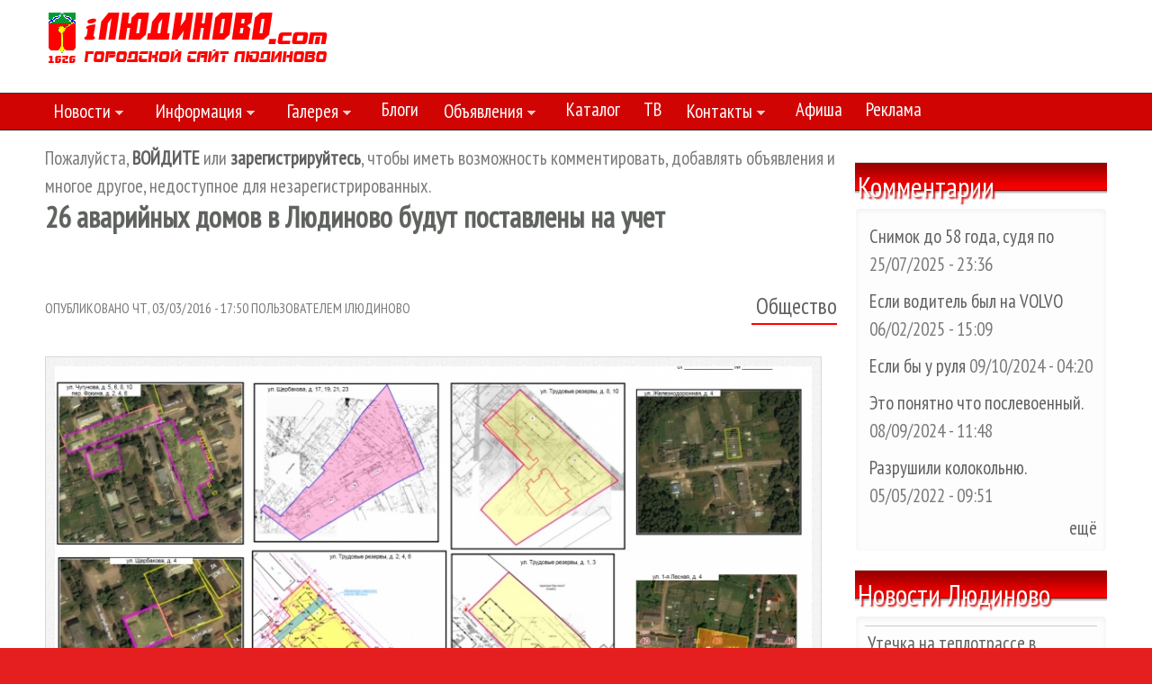

--- FILE ---
content_type: text/html; charset=utf-8
request_url: https://iludinovo.com/news/2016/26-avariynyh-domov-v-lyudinovo-budut-postavleny-na-uchet
body_size: 13833
content:
<!DOCTYPE html PUBLIC "-//W3C//DTD XHTML+RDFa 1.0//EN"
  "http://www.w3.org/MarkUp/DTD/xhtml-rdfa-1.dtd">
<html xmlns="https://www.w3.org/1999/xhtml" xml:lang="ru" version="XHTML+RDFa 1.0" dir="ltr"
  xmlns:og="https://ogp.me/ns#">

<head profile="http://www.w3.org/1999/xhtml/vocab">
  <meta http-equiv="Content-Type" content="text/html; charset=utf-8" />
<link rel="prev" href="/news/2016/v-zabolote-otkrylsya-novyy-prostornyy-magazin" />
<link rel="next" href="/news/2016/562-mln-rub-potratyat-v-etom-godu-na-rabotu-s-musorom" />
<meta name="MobileOptimized" content="width" />
<meta name="HandheldFriendly" content="true" />
<meta name="viewport" content="width=device-width, initial-scale=1" />
<link rel="shortcut icon" href="https://iludinovo.com/i/iso.ico" type="image/vnd.microsoft.icon" />
<meta name="description" content="Администрация муниципального района «Город Людиново и Людиновский район» приступила к подготовке документации по планировке территорий в объеме проект" />
<meta name="robots" content="follow, index" />
<meta name="generator" content="Drupal 7 (https://www.drupal.org)" />
<link rel="canonical" href="https://iludinovo.com/news/2016/26-avariynyh-domov-v-lyudinovo-budut-postavleny-na-uchet" />
<link rel="shortlink" href="https://iludinovo.com/node/6423" />
<meta property="og:site_name" content="Людиново Городской сайт" />
<meta property="og:type" content="article" />
<meta property="og:title" content="26 аварийных домов в Людиново будут поставлены на учет" />
<meta property="og:url" content="https://iludinovo.com/news/2016/26-avariynyh-domov-v-lyudinovo-budut-postavleny-na-uchet" />
<meta property="og:description" content="Администрация муниципального района «Город Людиново и Людиновский район» приступила к подготовке документации по планировке территорий в объеме проект" />
<meta property="og:updated_time" content="2016-03-03T17:50:38+03:00" />
<meta property="og:image" content="https://iludinovo.com/sites/default/files/news/2016/03/av4.jpg" />
<meta property="og:image" content="http://iludinovo.com/i/fon_sm.jpg" />
<meta property="og:image:width" content="340" />
<meta property="og:image:width" content="600" />
<meta property="og:image:height" content="211" />
<meta property="og:image:height" content="315" />
<meta property="og:locality" content="Людиново" />
<meta property="og:region" content="Калужская область" />
<meta property="og:country_name" content="Россия" />
<meta property="article:published_time" content="2016-03-03T17:50:38+03:00" />
<meta property="article:modified_time" content="2016-03-03T17:50:38+03:00" />
<!-- Yandex.RTB -->
<script type="11b3eaa554f3725b46cea37f-text/javascript">window.yaContextCb=window.yaContextCb||[]</script>
<script src="https://yandex.ru/ads/system/context.js" async type="11b3eaa554f3725b46cea37f-text/javascript"></script>
<!-- SAPE RTB JS -->
<script async="async" src="https://cdn-rtb.sape.ru/rtb-b/js/407/2/130407.js" type="11b3eaa554f3725b46cea37f-text/javascript">
</script>
<!-- SAPE RTB END -->
  <title>26 аварийных домов в Людиново будут поставлены на учет | Людиново Городской сайт</title>  
  <link type="text/css" rel="stylesheet" href="https://iludinovo.com/sites/default/files/css/css_xE-rWrJf-fncB6ztZfd2huxqgxu4WO-qwma6Xer30m4.css" media="all" />
<link type="text/css" rel="stylesheet" href="https://iludinovo.com/sites/default/files/css/css_gZlKxqbPcVs8xeUO3M5XgPht7DJQCLtMFfuIcGIQnQ8.css" media="all" />
<link type="text/css" rel="stylesheet" href="https://iludinovo.com/sites/default/files/css/css_b3337UoJUSYdmHym-JPp9B_fCTZNDKsFlZsMO_uyQkk.css" media="all" />
<style type="text/css" media="all">
<!--/*--><![CDATA[/*><!--*/
#back-top{right:40px;}#back-top span#button{background-color:#d10404;}#back-top span#button:hover{opacity:1;filter:alpha(opacity = 1);background-color:#990000;}

/*]]>*/-->
</style>
<link type="text/css" rel="stylesheet" href="https://iludinovo.com/sites/default/files/css/css_swbMq4QSO1f7X_8xRAbsiCbFqf6pVzt9hgy7HBg-GlM.css" media="all" />
<link type="text/css" rel="stylesheet" href="https://iludinovo.com/sites/default/files/css/css_izXmogQspOlWwhLAe3eeJ75180uePETWi3Y5cdcq8_Y.css" media="all and (min-width: 1220px)" />
<link type="text/css" rel="stylesheet" href="https://iludinovo.com/sites/default/files/css/css_TGJb4peQX-zPXkYpaPJ84mCM5BpWmXDDxHM6QS3jZis.css" media="all and (min-width: 980px) and (max-width:1220px)" />
<link type="text/css" rel="stylesheet" href="https://iludinovo.com/sites/default/files/css/css_KewDO5wEEsc7lN4pHuveACu0xsD2jrJhTUcVZmmWkVs.css" media="all and (min-width: 760px) and (max-width: 980px)" />
<link type="text/css" rel="stylesheet" href="https://iludinovo.com/sites/default/files/css/css_Ody3Rnnxl1jUn-gSkZfNONZA3PvWask0tHZzQnHYUIU.css" media="all and (max-width: 760px)" />
<link type="text/css" rel="stylesheet" href="https://iludinovo.com/sites/default/files/css/css_y7qOG1tBOiJRyf-RqQ4MVnuW5NvCWMp5T70AYQEl7xs.css" media="all" />

<!--[if (lte IE 8)&(!IEMobile)]>
<link type="text/css" rel="stylesheet" href="https://iludinovo.com/sites/all/themes/corporateclean/css/ie.css?t6prn7" media="all" />
<![endif]-->
  
    <!--[if lt IE 9]>
  <script src="https://iludinovo.com/sites/all/themes/corporateclean/js/respond.min.js"></script>
  <![endif]-->
    
  <script type="11b3eaa554f3725b46cea37f-text/javascript" src="https://iludinovo.com/misc/jquery.js?v=1.4.4"></script>
<script type="11b3eaa554f3725b46cea37f-text/javascript" src="https://iludinovo.com/misc/jquery-extend-3.4.0.js?v=1.4.4"></script>
<script type="11b3eaa554f3725b46cea37f-text/javascript" src="https://iludinovo.com/misc/jquery-html-prefilter-3.5.0-backport.js?v=1.4.4"></script>
<script type="11b3eaa554f3725b46cea37f-text/javascript" src="https://iludinovo.com/misc/jquery.once.js?v=1.2"></script>
<script type="11b3eaa554f3725b46cea37f-text/javascript" src="https://iludinovo.com/misc/drupal.js?t6prn7"></script>
<script type="11b3eaa554f3725b46cea37f-text/javascript" src="https://iludinovo.com/sites/all/modules/admin_menu/admin_devel/admin_devel.js?t6prn7"></script>
<script type="11b3eaa554f3725b46cea37f-text/javascript" src="https://iludinovo.com/sites/default/files/languages/ru_EtVl-Ev4ZrEXGuVS8igTGXVPNmOzm23b7i-H4WLAZYA.js?t6prn7"></script>
<script type="11b3eaa554f3725b46cea37f-text/javascript" src="https://iludinovo.com/sites/all/libraries/colorbox/jquery.colorbox-min.js?t6prn7"></script>
<script type="11b3eaa554f3725b46cea37f-text/javascript" src="https://iludinovo.com/sites/all/modules/colorbox/js/colorbox.js?t6prn7"></script>
<script type="11b3eaa554f3725b46cea37f-text/javascript" src="https://iludinovo.com/sites/all/modules/colorbox/js/colorbox_load.js?t6prn7"></script>
<script type="11b3eaa554f3725b46cea37f-text/javascript" src="https://iludinovo.com/sites/all/modules/scroll_to_top/scroll_to_top.js?t6prn7"></script>
<script type="11b3eaa554f3725b46cea37f-text/javascript" src="https://iludinovo.com/sites/all/libraries/superfish/jquery.hoverIntent.minified.js?t6prn7"></script>
<script type="11b3eaa554f3725b46cea37f-text/javascript" src="https://iludinovo.com/sites/all/libraries/superfish/sftouchscreen.js?t6prn7"></script>
<script type="11b3eaa554f3725b46cea37f-text/javascript" src="https://iludinovo.com/sites/all/libraries/superfish/sfsmallscreen.js?t6prn7"></script>
<script type="11b3eaa554f3725b46cea37f-text/javascript" src="https://iludinovo.com/sites/all/libraries/superfish/supposition.js?t6prn7"></script>
<script type="11b3eaa554f3725b46cea37f-text/javascript" src="https://iludinovo.com/sites/all/libraries/superfish/jquery.bgiframe.min.js?t6prn7"></script>
<script type="11b3eaa554f3725b46cea37f-text/javascript" src="https://iludinovo.com/sites/all/libraries/superfish/superfish.js?t6prn7"></script>
<script type="11b3eaa554f3725b46cea37f-text/javascript" src="https://iludinovo.com/sites/all/libraries/superfish/supersubs.js?t6prn7"></script>
<script type="11b3eaa554f3725b46cea37f-text/javascript" src="https://iludinovo.com/sites/all/modules/superfish/superfish.js?t6prn7"></script>
<script type="11b3eaa554f3725b46cea37f-text/javascript">
<!--//--><![CDATA[//><!--
jQuery.extend(Drupal.settings, {"basePath":"\/","pathPrefix":"","setHasJsCookie":0,"ajaxPageState":{"theme":"corporateclean","theme_token":"OLovo76w751IF_MuzoFiJrRZvkCcpLTBa_gLBp5mxec","js":{"misc\/jquery.js":1,"misc\/jquery-extend-3.4.0.js":1,"misc\/jquery-html-prefilter-3.5.0-backport.js":1,"misc\/jquery.once.js":1,"misc\/drupal.js":1,"sites\/all\/modules\/admin_menu\/admin_devel\/admin_devel.js":1,"public:\/\/languages\/ru_EtVl-Ev4ZrEXGuVS8igTGXVPNmOzm23b7i-H4WLAZYA.js":1,"sites\/all\/libraries\/colorbox\/jquery.colorbox-min.js":1,"sites\/all\/modules\/colorbox\/js\/colorbox.js":1,"sites\/all\/modules\/colorbox\/js\/colorbox_load.js":1,"sites\/all\/modules\/scroll_to_top\/scroll_to_top.js":1,"sites\/all\/libraries\/superfish\/jquery.hoverIntent.minified.js":1,"sites\/all\/libraries\/superfish\/sftouchscreen.js":1,"sites\/all\/libraries\/superfish\/sfsmallscreen.js":1,"sites\/all\/libraries\/superfish\/supposition.js":1,"sites\/all\/libraries\/superfish\/jquery.bgiframe.min.js":1,"sites\/all\/libraries\/superfish\/superfish.js":1,"sites\/all\/libraries\/superfish\/supersubs.js":1,"sites\/all\/modules\/superfish\/superfish.js":1},"css":{"modules\/system\/system.base.css":1,"modules\/system\/system.menus.css":1,"modules\/system\/system.messages.css":1,"modules\/system\/system.theme.css":1,"sites\/all\/modules\/scroll_to_top\/scroll_to_top.css":1,"modules\/aggregator\/aggregator.css":1,"modules\/comment\/comment.css":1,"modules\/field\/theme\/field.css":1,"modules\/node\/node.css":1,"modules\/user\/user.css":1,"sites\/all\/modules\/views\/css\/views.css":1,"sites\/all\/libraries\/colorbox\/example3\/colorbox.css":1,"sites\/all\/modules\/ctools\/css\/ctools.css":1,"0":1,"sites\/all\/modules\/flippy\/flippy.css":1,"sites\/all\/libraries\/superfish\/css\/superfish.css":1,"sites\/all\/libraries\/superfish\/style\/il.css":1,"sites\/all\/themes\/corporateclean\/css\/1200.css":1,"sites\/all\/themes\/corporateclean\/css\/960.css":1,"sites\/all\/themes\/corporateclean\/css\/720.css":1,"sites\/all\/themes\/corporateclean\/css\/mobile.css":1,"sites\/all\/themes\/corporateclean\/style.css":1,"sites\/all\/themes\/corporateclean\/color\/colors.css":1,"sites\/all\/themes\/corporateclean\/css\/ie.css":1}},"colorbox":{"transition":"elastic","speed":"350","opacity":"0.85","slideshow":true,"slideshowAuto":true,"slideshowSpeed":"2500","slideshowStart":"\u0421\u0442\u0430\u0440\u0442","slideshowStop":"\u0421\u0442\u043e\u043f","current":"{current} \u0438\u0437 {total}","previous":"\u00ab \u041d\u0430\u0437\u0430\u0434","next":"\u0412\u043f\u0435\u0440\u0435\u0434 \u00bb","close":"\u0417\u0430\u043a\u0440\u044b\u0442\u044c","overlayClose":true,"returnFocus":true,"maxWidth":"98%","maxHeight":"98%","initialWidth":"300","initialHeight":"250","fixed":true,"scrolling":true,"mobiledetect":true,"mobiledevicewidth":"480px","file_public_path":"\/sites\/default\/files","specificPagesDefaultValue":"admin*\nimagebrowser*\nimg_assist*\nimce*\nnode\/add\/*\nnode\/*\/edit\nprint\/*\nprintpdf\/*\nsystem\/ajax\nsystem\/ajax\/*"},"scroll_to_top":{"label":"\u0412\u0432\u0435\u0440\u0445"},"superfish":{"1":{"id":"1","sf":{"delay":"600","animation":{"opacity":"show","height":"show"},"speed":"\u0027slow\u0027","autoArrows":true,"dropShadows":true,"disableHI":false},"plugins":{"touchscreen":{"mode":"useragent_predefined"},"smallscreen":{"mode":"window_width","addSelected":false,"menuClasses":false,"hyperlinkClasses":false,"title":"\u041c\u0435\u043d\u044e"},"supposition":true,"bgiframe":true,"supersubs":{"minWidth":"12","maxWidth":"27","extraWidth":1}}}}});
//--><!]]>
</script>

</head>
<body class="html not-front not-logged-in one-sidebar sidebar-second page-node page-node- page-node-6423 node-type-news" >
  <div id="skip-link">
    <a href="#main-content" class="element-invisible element-focusable">Перейти к основному содержанию</a>
  </div>
    <!-- #header -->
<div id="header">
	<!-- #header-inside -->
    <div id="header-inside" class="container_12 clearfix">
    	<!-- #header-inside-left -->
        <div id="header-inside-left" class="grid_4">
            
                        <a href="/" title="Главная"><img src="https://iludinovo.com/i/logo.gif" alt="Главная" /></a>
                 
                        
        </div><!-- EOF: #header-inside-left -->
        
        <!-- #header-inside-right -->    
        <div id="header-inside-right" class="grid_8">

			  <div class="region region-search-area">
    <div id="block-block-8" class="block block-block">


<div class="content">
<noindex><div id="6353a7953f4c9340e06ce2abed4dc0fb" class="ww-informers-box-854753" style="-webkit-transform:rotateY(90deg);transform:rotateY(90deg);"><p><a rel="nofollow" href="https://world-weather.ru/pogoda/russia/lyudinovo/">world-weather.ru/pogoda/russia/lyudinovo/</a><br><a rel="nofollow" href="https://world-weather.ru/pogoda/russia/vladivostok/">https://world-weather.ru/pogoda/russia/vladivostok/</a></p></div><script type="11b3eaa554f3725b46cea37f-text/javascript" charset="utf-8" src="https://world-weather.ru/wwinformer.php?userid=6353a7953f4c9340e06ce2abed4dc0fb"></script></noindex></div>
</div>  </div>

        </div><!-- EOF: #header-inside-right -->
    
    </div><!-- EOF: #header-inside -->

</div><!-- EOF: #header -->

<!-- #header-menu -->
<div id="header-menu">
	<!-- #header-menu-inside -->
    <div id="header-menu-inside" class="container_12 clearfix">
    
    	<div class="grid_12">
            <div id="navigation" class="clearfix">
                          <div class="region region-navigation">
    <div id="block-superfish-1" class="block block-superfish">


<div class="content">
<ul id="superfish-1" class="menu sf-menu sf-main-menu sf-horizontal sf-style-il sf-total-items-10 sf-parent-items-5 sf-single-items-5"><li id="menu-458-1" class="first odd sf-item-1 sf-depth-1 sf-total-children-9 sf-parent-children-0 sf-single-children-9 menuparent"><a href="/news" title="Новости Людиново" class="sf-depth-1 menuparent">Новости</a><ul><li id="menu-544-1" class="first odd sf-item-1 sf-depth-2 sf-no-children"><a href="/politic" title="Новости политики Людиново Калужской области" class="sf-depth-2">Политика</a></li><li id="menu-545-1" class="middle even sf-item-2 sf-depth-2 sf-no-children"><a href="/Ekonomika" title="Новости экономики Людиново Калужская область" class="sf-depth-2">Экономика</a></li><li id="menu-547-1" class="middle odd sf-item-3 sf-depth-2 sf-no-children"><a href="/Obschestvo" title="Общественные новости Людиново Калужской области" class="sf-depth-2">Общество</a></li><li id="menu-546-1" class="middle even sf-item-4 sf-depth-2 sf-no-children"><a href="/incident" title="Происшествия в Людиново" class="sf-depth-2">Происшествия</a></li><li id="menu-548-1" class="middle odd sf-item-5 sf-depth-2 sf-no-children"><a href="/Obrazovanie" title="Образование в Людиново Калужская область" class="sf-depth-2">Образование</a></li><li id="menu-549-1" class="middle even sf-item-6 sf-depth-2 sf-no-children"><a href="/sport" title="Спорт в Людиново Калужская область" class="sf-depth-2">Спорт</a></li><li id="menu-550-1" class="middle odd sf-item-7 sf-depth-2 sf-no-children"><a href="/cultura" title="Культура в Людиново Калужская область" class="sf-depth-2">Культура</a></li><li id="menu-613-1" class="middle even sf-item-8 sf-depth-2 sf-no-children"><a href="/news/tag" title="Новости Людиново по темам, организациям, персонам" class="sf-depth-2">По темам, организациям, персонам</a></li><li id="menu-9958-1" class="last odd sf-item-9 sf-depth-2 sf-no-children"><a href="/m" title="" class="sf-depth-2">Мировые новости</a></li></ul></li><li id="menu-551-1" class="middle even sf-item-2 sf-depth-1 sf-total-children-16 sf-parent-children-0 sf-single-children-16 menuparent"><a href="/info" title="Информация о Людиново Калужской области" class="sf-depth-1 menuparent">Информация</a><ul><li id="menu-608-1" class="first odd sf-item-1 sf-depth-2 sf-no-children"><a href="/info/sos" title="В случае ЧП" class="sf-depth-2">В случае ЧП</a></li><li id="menu-557-1" class="middle even sf-item-2 sf-depth-2 sf-no-children"><a href="/info/ludinovo" title="Людиново и Людиновский район. Краткий обзор" class="sf-depth-2">Людиново и Людиновский район</a></li><li id="menu-2585-1" class="middle odd sf-item-3 sf-depth-2 sf-no-children"><a href="/info/virtual-ludinovo" title="Виртуальная экскурсия по Людиново" class="sf-depth-2">Виртуальная экскурсия по Людиново</a></li><li id="menu-611-1" class="middle even sf-item-4 sf-depth-2 sf-no-children"><a href="/info/map" title="Карта Людиново и Людиновского района" class="sf-depth-2">Карта Людиново и Людиновского района</a></li><li id="menu-558-1" class="middle odd sf-item-5 sf-depth-2 sf-no-children"><a href="/info/history" title="История поселения Людиново" class="sf-depth-2">История Людиново</a></li><li id="menu-559-1" class="middle even sf-item-6 sf-depth-2 sf-no-children"><a href="/info/priroda" title="Памятники природы в Людиновском районе" class="sf-depth-2">Памятники природы</a></li><li id="menu-606-1" class="middle odd sf-item-7 sf-depth-2 sf-no-children"><a href="/info/raspisanie-ludinovo" title="Расписание автобусов Людиново - Москва, Калуга, Брянск" class="sf-depth-2">Расписание автобусов Людиново</a></li><li id="menu-604-1" class="middle even sf-item-8 sf-depth-2 sf-no-children"><a href="/info/gerb-i-flag-ludinovo" title="Герб и флаг Людиново" class="sf-depth-2">Герб и флаг Людиново</a></li><li id="menu-605-1" class="middle odd sf-item-9 sf-depth-2 sf-no-children"><a href="/info/dostoprimechatelnosti" title="Достопримечательности Людиново" class="sf-depth-2">Достопримечательности Людиново</a></li><li id="menu-607-1" class="middle even sf-item-10 sf-depth-2 sf-no-children"><a href="/info/administration" title="Администрация Людиновского района" class="sf-depth-2">Администрация Людиновского района</a></li><li id="menu-610-1" class="middle odd sf-item-11 sf-depth-2 sf-no-children"><a href="/info/adming_ludinovo" title="Администрация города Людиново" class="sf-depth-2">Администрация города Людиново</a></li><li id="menu-609-1" class="middle even sf-item-12 sf-depth-2 sf-no-children"><a href="/info/structure" title="Структура Людиновского района" class="sf-depth-2">Структура Людиновского района</a></li><li id="menu-1064-1" class="middle odd sf-item-13 sf-depth-2 sf-no-children"><a href="/info/interesnye-fakty-o-ludinovo" title="Интересные факты о Людиново" class="sf-depth-2">Интересные факты о Людиново</a></li><li id="menu-712-1" class="middle even sf-item-14 sf-depth-2 sf-no-children"><a href="/info/poezd-moskva-ludinovo" title="Поезд Москва - Людиново" class="sf-depth-2">Поезд Москва - Людиново</a></li><li id="menu-715-1" class="middle odd sf-item-15 sf-depth-2 sf-no-children"><a href="/info/autobus" class="sf-depth-2">Расписание городских автобусов Людиново</a></li><li id="menu-4670-1" class="last even sf-item-16 sf-depth-2 sf-no-children"><a href="/info/book" class="sf-depth-2">Книги о Людиново</a></li></ul></li><li id="menu-627-1" class="middle odd sf-item-3 sf-depth-1 sf-total-children-3 sf-parent-children-0 sf-single-children-3 menuparent"><a href="/gallery" title="Фото Людиново разных лет" class="sf-depth-1 menuparent">Галерея</a><ul><li id="menu-1244-1" class="first odd sf-item-1 sf-depth-2 sf-no-children"><a href="/gallery/ludinovo" title="Виды Людиново" class="sf-depth-2">Виды Людиново</a></li><li id="menu-1246-1" class="middle even sf-item-2 sf-depth-2 sf-no-children"><a href="/gallery/prazdniki-ludinovo" title="Праздники Людиново" class="sf-depth-2">Праздники Людиново</a></li><li id="menu-1245-1" class="last odd sf-item-3 sf-depth-2 sf-no-children"><a href="/gallery/old-ludinovo" title="Старые фото Людиново (до 1990 года)" class="sf-depth-2">Старые фото Людиново (до 1990 года)</a></li></ul></li><li id="menu-552-1" class="middle even sf-item-4 sf-depth-1 sf-no-children"><a href="/blog" title="Блоги Людиново Калужская область" class="sf-depth-1">Блоги</a></li><li id="menu-616-1" class="middle odd sf-item-5 sf-depth-1 sf-total-children-1 sf-parent-children-0 sf-single-children-1 menuparent"><a href="/do" title="Объявления Людиново" class="sf-depth-1 menuparent">Объявления</a><ul><li id="menu-617-1" class="firstandlast odd sf-item-1 sf-depth-2 sf-no-children"><a href="/node/add/do" title="Добавить бесплатное объявление Людиново" class="sf-depth-2">Добавить объявление</a></li></ul></li><li id="menu-716-1" class="middle even sf-item-6 sf-depth-1 sf-no-children"><a href="/catalog" title="Каталог всех организаций Людиново" class="sf-depth-1">Каталог</a></li><li id="menu-553-1" class="middle odd sf-item-7 sf-depth-1 sf-no-children"><a href="/info/teleprogramma" title="Полная телепрограмма Людиново" class="sf-depth-1">ТВ</a></li><li id="menu-555-1" class="middle even sf-item-8 sf-depth-1 sf-total-children-2 sf-parent-children-0 sf-single-children-2 menuparent"><a href="/contacts" title="Контакты городского портала Людиново" class="sf-depth-1 menuparent">Контакты</a><ul><li id="menu-975-1" class="first odd sf-item-1 sf-depth-2 sf-no-children"><a href="/sotrudnichestvo" class="sf-depth-2">Сотрудничество с сайтом</a></li><li id="menu-974-1" class="last even sf-item-2 sf-depth-2 sf-no-children"><a href="/info/site" class="sf-depth-2">О Городском сайте Людиново</a></li></ul></li><li id="menu-622-1" class="middle odd sf-item-9 sf-depth-1 sf-no-children"><a href="/info/afisha" title="Афиша Людиново" class="sf-depth-1">Афиша</a></li><li id="menu-556-1" class="last even sf-item-10 sf-depth-1 sf-no-children"><a href="/reklama" title="Реклама на Городском сайте Людиново" class="sf-depth-1">Реклама</a></li></ul></div>
</div><div id="block-block-36" class="block block-block">


<div class="content">
<!-- Yandex.RTB R-A-281980-5 -->
<div id="yandex_rtb_R-A-281980-5"></div>
<script type="11b3eaa554f3725b46cea37f-text/javascript">
window.yaContextCb.push(() => {
    Ya.Context.AdvManager.render({
        "blockId": "R-A-281980-5",
        "renderTo": "yandex_rtb_R-A-281980-5"
    })
})
</script></div>
</div>  </div>
                        </div>
        </div>
        
    </div><!-- EOF: #header-menu-inside -->

</div><!-- EOF: #header-menu -->

<!-- #content -->
<div id="content">
	<!-- #content-inside -->
    <div id="content-inside" class="container_12 clearfix">
    
                
                <div id="main" class="grid_9">
		            
                        
                   
                 
                        <div id="help">
              <div class="region region-help">
    <div id="block-block-35" class="block block-block">


<div class="content">
Пожалуйста, <a href="/user"><b>ВОЙДИТЕ</b></a> или <a href="/user/register"><b>зарегистрируйтесь</b></a>, чтобы иметь возможность комментировать, добавлять объявления и многое другое, недоступное для незарегистрированных.</div>
</div>  </div>
            </div>
                        
                        
			                        <h1>26 аварийных домов в Людиново будут поставлены на учет</h1>
                                    
                        
              <div class="region region-content">
    <div id="block-block-23" class="block block-block">


<div class="content">
<noindex><center><!-- Yandex.RTB R-A-281980-1 -->
<div id="yandex_rtb_R-A-281980-1"></div>
<script type="11b3eaa554f3725b46cea37f-text/javascript">window.yaContextCb.push(()=>{
  Ya.Context.AdvManager.render({
    renderTo: 'yandex_rtb_R-A-281980-1',
    blockId: 'R-A-281980-1'
  })
})</script></center></noindex><br><br clear="all"></div>
</div><div id="block-system-main" class="block block-system">


<div class="content">
<div id="node-6423" class="node node-news">

  
      
      <div class="submitted">Опубликовано чт, 03/03/2016 - 17:50 пользователем <span class="username">iЛюдиново</span></div>
  
  <div class="content clearfix">
    <div class="field field-name-field-newscat field-type-taxonomy-term-reference field-label-hidden"><div class="field-items"><div class="field-item even"><a href="/Obschestvo">Общество</a></div></div></div><div class="field field-name-field-imagenews field-type-image field-label-hidden"><div class="field-items"><div class="field-item even"><a href="https://iludinovo.com/sites/default/files/news/2016/03/av4.jpg" title="26 аварийных домов в Людиново будут поставлены на учет" class="colorbox" data-colorbox-gallery="gallery-node-6423-9P8PyJUIm_s" data-cbox-img-attrs="{&quot;title&quot;: &quot;&quot;, &quot;alt&quot;: &quot;&quot;}"><img src="https://iludinovo.com/sites/default/files/styles/flexslider_full/public/news/2016/03/av4.jpg?itok=6cTBIZG-" width="880" height="495" alt="" title="" /></a></div></div></div><div class="field field-name-body field-type-text-with-summary field-label-hidden"><div class="field-items"><div class="field-item even"><p>Администрация муниципального района «Город Людиново и Людиновский район» приступила к подготовке документации по планировке территорий в объеме проектов планировки и проектов межевания территорий, на которых расположены многоквартирные жилые дома, признанные аварийными и подлежащими сносу:</p>
<p>- ул. Чугунова, д. 5, 6, 8, 10;<br />
- пер. Фокина, д. 2, 4, 6;<br />
- ул. Урицкого, д. 18, 20;<br />
- ул. Щербакова, д. 4, 17, 19, 21, 23;<br />
- ул. Трудовые резервы, д. 1, 2, 3, 4, 5, 6, 7, 8, 9, 10;<br />
- ул. 1-я Лесная, д. 4;<br />
- ул. Железнодорожная, д. 4.</p>
<p>Проекты межевания, планировки территорий и постановка земельных участков на кадастровый учет должны быть завершены до конца года.</p>
</div></div></div><div class="field field-name-field-tags field-type-taxonomy-term-reference field-label-hidden"><div class="field-items"><div class="field-item even"><a href="/news/tag/zhile">Жилье</a></div><div class="field-item odd"><a href="/news/tag/administraciya-municipalnogo-rayona-gorod-lyudinovo-i">Администрация муниципального района «Город Людиново и Людиновский район»</a></div></div></div><ul class="flippy">
          
    <li class="prev">
              <a href="/news/2016/v-zabolote-otkrylsya-novyy-prostornyy-magazin" title="Назад">Назад</a>          </li>
          
    <li class="next">
              <a href="/news/2016/562-mln-rub-potratyat-v-etom-godu-na-rabotu-s-musorom" title="Далее">Далее</a>          </li>
  </ul>

  </div>

  <div class="clearfix">
          <div class="links"><ul class="links inline"><li class="comment_forbidden first last"><span><a href="/user/login?destination=node/6423%23comment-form">Войдите</a> или <a href="/user/register?destination=node/6423%23comment-form">зарегистрируйтесь</a>, чтобы отправлять комментарии</span></li>
</ul></div>
    
    <div id="comments" class="comment-wrapper">
  
    <div id="comments-title">
    
        <div id="comments-title-left">
                <h2 class="title">Комментарии</h2>
                </div>
        
        <div id="comments-title-right">
        <span class="counter">2</span>
        </div>

    </div>
    
  
  <a id="comment-1439"></a>
  <div class="user-picture">
    <img src="https://iludinovo.com/sites/default/files/styles/thumbnail/public/pictures/picture-2397-1393101087.jpg?itok=BhczxbQl" alt="Аватар пользователя дождь" title="Аватар пользователя дождь" />  </div>

<div class="comment odd">

  <div class="clearfix">

    
	<span class="submitted">Опубликовано чт, 03/03/2016 - 23:29 пользователем <span class="username">дождь</span></span>
        <h3><a href="/comment/1439#comment-1439" class="permalink" rel="bookmark">Ну и слава богу. Если с кап</a></h3>
    
    <div class="content">
      <div class="field field-name-comment-body field-type-text-long field-label-hidden"><div class="field-items"><div class="field-item even"><p>Ну и слава богу. Если с кап.ремонтом в этом году сроки подачи предложений профукали и его ожидать не приходиться, то хотя бы землю под не снесенными домами поделят. Потом все равно переделывать придется.. Зато не скучно, все при деле..</p>
</div></div></div>          </div>
  </div>

  <ul class="links inline"><li class="comment_forbidden first last"><span><a href="/user/login?destination=node/6423%23comment-form">Войдите</a> или <a href="/user/register?destination=node/6423%23comment-form">зарегистрируйтесь</a>, чтобы отправлять комментарии</span></li>
</ul></div><a id="comment-1441"></a>
  <div class="user-picture">
    <img src="https://iludinovo.com/sites/default/files/styles/thumbnail/public/pictures/picture-4181-1457076050.jpg?itok=l-Us46o9" alt="Аватар пользователя kit" title="Аватар пользователя kit" />  </div>

<div class="comment even">

  <div class="clearfix">

    
	<span class="submitted">Опубликовано пт, 04/03/2016 - 11:08 пользователем <span class="username">kit</span></span>
        <h3><a href="/comment/1441#comment-1441" class="permalink" rel="bookmark">А что ж, вы уже решили за</a></h3>
    
    <div class="content">
      <div class="field field-name-comment-body field-type-text-long field-label-hidden"><div class="field-items"><div class="field-item even"><p>А что ж, вы уже решили за сколько будете продавать эти лакомые кусочки в центре по ул. Чугуновой и Фокина? Скорее уже выдворяйте людей на окраину Пионерская-Энгельса, в болото, там им самое место с лягушками!</p>
</div></div></div>          </div>
  </div>

  <ul class="links inline"><li class="comment_forbidden first last"><span><a href="/user/login?destination=node/6423%23comment-form">Войдите</a> или <a href="/user/register?destination=node/6423%23comment-form">зарегистрируйтесь</a>, чтобы отправлять комментарии</span></li>
</ul></div>
  </div>  </div>

</div></div>
</div><div id="block-block-32" class="block block-block">


<div class="content">
<center><!-- SAPE RTB DIV 600x340 -->
<div id="SRTB_732331"></div>
<!-- SAPE RTB END -->
</center></div>
</div><div id="block-views-similarterms-block" class="block block-views">

<div class="table-shapka"><h2>Похожие новости Людиново</h2></div>

<div class="content">
<div class="view view-similarterms view-id-similarterms view-display-id-block view-dom-id-a7137f974cdaaa486025d8f5d5a9dc14">
        
  
  
      <div class="view-content">
        <div class="views-row views-row-1 views-row-odd views-row-first">
      
  <div class="views-field views-field-title">        <span class="field-content"><a href="/news/2015/chinovniki-umudrilis-otdat-v-arendu-zhiloy-dom">Чиновники умудрились отдать в аренду жилой дом</a></span>  </div>  </div>
  <div class="views-row views-row-2 views-row-even">
      
  <div class="views-field views-field-title">        <span class="field-content"><a href="/news/2017/lyudinovskie-chinovniki-sovrali-o-pereselenii-lyudey-iz">Людиновские чиновники соврали о «переселении» людей из аварийного жилья</a></span>  </div>  </div>
  <div class="views-row views-row-3 views-row-odd">
      
  <div class="views-field views-field-title">        <span class="field-content"><a href="/news/2017/pereselency-iz-vethogo-zhilya-poprosili-gubernatora-proverit">Переселенцы из ветхого жилья попросили губернатора проверить людиновских чиновников</a></span>  </div>  </div>
  <div class="views-row views-row-4 views-row-even">
      
  <div class="views-field views-field-title">        <span class="field-content"><a href="/news/2018/sk-prostil-poka-olega-arshevskogo">СК «простил» пока Олега Аршевского</a></span>  </div>  </div>
  <div class="views-row views-row-5 views-row-odd">
      
  <div class="views-field views-field-title">        <span class="field-content"><a href="/news/2018/lyudinovskie-chinovniki-provalili-programmu-rasseleniya-i">Людиновские чиновники провалили программу расселения и завалили мусором город</a></span>  </div>  </div>
  <div class="views-row views-row-6 views-row-even">
      
  <div class="views-field views-field-title">        <span class="field-content"><a href="/news/2018/podryadchik-obvinil-lyudinovskih-chinovnikov-v">Подрядчик обвинил людиновских чиновников в разворовывании средств</a></span>  </div>  </div>
  <div class="views-row views-row-7 views-row-odd">
      
  <div class="views-field views-field-title">        <span class="field-content"><a href="/news/2019/administraciya-suditsya-s-podryadchikom-stroitelstva-domov">Администрация судится с подрядчиком строительства домов на Пионерской</a></span>  </div>  </div>
  <div class="views-row views-row-8 views-row-even">
      
  <div class="views-field views-field-title">        <span class="field-content"><a href="/news/2018/oleg-arshevskiy-vse-taki-sovral-vyyasnila-prokuratura">Олег Аршевский все-таки соврал, выяснила прокуратура</a></span>  </div>  </div>
  <div class="views-row views-row-9 views-row-odd">
      
  <div class="views-field views-field-title">        <span class="field-content"><a href="/news/2019/dvum-vynuzhdennym-pereselencam-vydali-sertifikaty-na-zhile">Двум вынужденным переселенцам выдали сертификаты на жилье</a></span>  </div>  </div>
  <div class="views-row views-row-10 views-row-even">
      
  <div class="views-field views-field-title">        <span class="field-content"><a href="/news/2019/onf-potreboval-drenazh-dlya-zlopoluchnyh-domov-na-pionerskoy">ОНФ потребовал дренаж для злополучных домов на Пионерской</a></span>  </div>  </div>
  <div class="views-row views-row-11 views-row-odd">
      
  <div class="views-field views-field-title">        <span class="field-content"><a href="/news/2013/v-lyudinovo-postroen-dom-dlya-fsin">В Людиново построен дом для ФСИН</a></span>  </div>  </div>
  <div class="views-row views-row-12 views-row-even">
      
  <div class="views-field views-field-title">        <span class="field-content"><a href="/news/2023/stefan-perevalov-poshel-po-domam-sukremlya-slushat-zhiteley">Стефан Перевалов пошел по домам Сукремля слушать жителей</a></span>  </div>  </div>
  <div class="views-row views-row-13 views-row-odd">
      
  <div class="views-field views-field-title">        <span class="field-content"><a href="/news/2018/16-poluchivshih-materinskiy-kapital-tak-i-ne-vydelili-zhile">16 получивших материнский капитал так и не выделили жилье своим детям</a></span>  </div>  </div>
  <div class="views-row views-row-14 views-row-even">
      
  <div class="views-field views-field-title">        <span class="field-content"><a href="/news/2025/zamglavy-administracii-oshtrafovan-za-nepredostavlenie">Замглавы администрации оштрафован за непредоставление информации СМИ</a></span>  </div>  </div>
  <div class="views-row views-row-15 views-row-odd views-row-last">
      
  <div class="views-field views-field-title">        <span class="field-content"><a href="/news/2015/v-iv-kvartale-budet-vveden-v-stroy-zhiloy-dom-po-ul-fokina">В IV квартале будет введен в строй жилой дом по ул. Фокина</a></span>  </div>  </div>
    </div>
  
  
  
  
  
  
</div></div>
</div><div id="block-aggregator-feed-2" class="block block-aggregator">

<div class="table-shapka"><h2>Новости Кирова</h2></div>

<div class="content">
<div class="item-list"><ul><li class="first"><a href="https://pesochnya40.com/news/2026/podvedeny-itogi-regionalnogo-etapa-psihologo-pedagogicheskoy-olimpiady">Подведены итоги регионального этапа психолого-педагогической олимпиады</a>
</li>
<li><a href="https://pesochnya40.com/news/2026/na-planerke-obsudili-raschistku-snega">На планерке обсудили расчистку снега</a>
</li>
<li><a href="https://pesochnya40.com/news/2026/proshel-pamyatnyy-miting-v-chest-84-godovshchiny-osvobozhdeniya-kirova">Прошел памятный митинг в честь 84 годовщины освобождения Кирова</a>
</li>
<li><a href="https://pesochnya40.com/news/2026/v-skvere-samusenko-proshli-koncerty-kolokolchika-i-zabavushki">В сквере Самусенко прошли концерты «Колокольчика» и «Забавушки»</a>
</li>
<li class="last"><a href="https://pesochnya40.com/news/2026/prodolzhaetsya-uborka-snega">Продолжается уборка снега</a>
</li>
</ul></div><div class="more-link"><a href="/aggregator/sources/2" title="Просмотреть последние новости этой RSS-ленты.">Ещё</a></div></div>
</div>  </div>
            
                        
        </div><!-- EOF: #main -->
        
                <!-- #sidebar-second -->
        <div id="sidebar-second" class="grid_3">
        	  <div class="region region-sidebar-second">
    <div id="block-block-2" class="block block-block">


<div class="content">
<center><noindex><!-- Yandex.RTB R-A-281980-3 -->
<div id="yandex_rtb_R-A-281980-3"></div>
<script type="11b3eaa554f3725b46cea37f-text/javascript">window.yaContextCb.push(()=>{
  Ya.Context.AdvManager.render({
    renderTo: 'yandex_rtb_R-A-281980-3',
    blockId: 'R-A-281980-3'
  })
})</script></noindex></center></div>
</div><div id="block-views-comments-recent-block" class="block block-views">

<div class="table-shapka"><h2>Комментарии</h2></div>

<div class="content">
<div class="view view-comments-recent view-id-comments_recent view-display-id-block view-dom-id-2610fe825218f73e1c38efd3db45bc14">
        
  
  
      <div class="view-content">
      <table class="views-view-grid cols-1">
  
  <tbody>
          <tr  class="row-1 row-first">
                  <td  class="col-1 col-first">
              
          <a href="/comment/1813#comment-1813">Снимок до 58 года, судя по</a>    
          25/07/2025 - 23:36            </td>
              </tr>
          <tr  class="row-2">
                  <td  class="col-1 col-first">
              
          <a href="/comment/1812#comment-1812">Если водитель был на VOLVO</a>    
          06/02/2025 - 15:09            </td>
              </tr>
          <tr  class="row-3">
                  <td  class="col-1 col-first">
              
          <a href="/comment/1811#comment-1811">Если бы у руля </a>    
          09/10/2024 - 04:20            </td>
              </tr>
          <tr  class="row-4">
                  <td  class="col-1 col-first">
              
          <a href="/comment/1810#comment-1810">Это понятно что послевоенный.</a>    
          08/09/2024 - 11:48            </td>
              </tr>
          <tr  class="row-5 row-last">
                  <td  class="col-1 col-first">
              
          <a href="/comment/1809#comment-1809">Разрушили колокольню.</a>    
          05/05/2022 - 09:51            </td>
              </tr>
      </tbody>
</table>
    </div>
  
  
  
      
<div class="more-link">
  <a href="/comments/recent">
    ещё  </a>
</div>
  
  
  
</div></div>
</div><div id="block-views-news-block-2" class="block block-views">

<div class="table-shapka"><h2>Новости Людиново</h2></div>

<div class="content">
<div class="view view-news view-id-news view-display-id-block_2 view-dom-id-b50ecc69d06d6c68f833b8d71d936358">
        
  
  
      <div class="view-content">
      <table  class="views-table cols-0">
       <tbody>
          <tr  class="odd views-row-first">
                  <td  class="views-field views-field-title">
            <a href="/news/2026/utechka-na-teplotrasse-v-sukremle">Утечка на теплотрассе в Сукремле</a>          </td>
              </tr>
          <tr  class="even">
                  <td  class="views-field views-field-title">
            <a href="/news/2026/v-lyudinove-proshli-lyzhnye-gonki-pamyati-vg-dudkina">В Людинове прошли лыжные гонки памяти В.Г. Дудкина</a>          </td>
              </tr>
          <tr  class="odd">
                  <td  class="views-field views-field-title">
            <a href="/news/2026/kommunalshchiki-rabotayut-kruglosutochno-po-uborke-snega">Коммунальщики работают круглосуточно по уборке снега</a>          </td>
              </tr>
          <tr  class="even">
                  <td  class="views-field views-field-title">
            <a href="/news/2026/zavershilsya-turnir-po-futzalu-na-kubok-lyumara">Завершился турнир по футзалу на Кубок Люмара</a>          </td>
              </tr>
          <tr  class="odd">
                  <td  class="views-field views-field-title">
            <a href="/news/2026/passazhirov-prizvali-vozderzhatsya-ot-poezdok-na-avtobusah">Пассажиров призвали воздержаться от поездок на автобусах по району</a>          </td>
              </tr>
          <tr  class="even">
                  <td  class="views-field views-field-title">
            <a href="/news/2026/urodilas-kolyada-nakanune-rozhdestva-proshla-na-elke">«Уродилась коляда накануне Рождества» прошла на елке</a>          </td>
              </tr>
          <tr  class="odd views-row-last">
                  <td  class="views-field views-field-title">
            <a href="/news/2026/v-sukremlskom-lesoparke-vremenno-demontirovali-gorku">В Сукремльском лесопарке временно демонтировали горку</a>          </td>
              </tr>
      </tbody>
</table>
    </div>
  
  
  
      
<div class="more-link">
  <a href="/news">
    все новости Людиново  </a>
</div>
  
  
  
</div></div>
</div><div id="block-block-16" class="block block-block">


<div class="content">
<!-- Yandex.RTB R-A-281980-4 -->
<div id="yandex_rtb_R-A-281980-4"></div>
<script type="11b3eaa554f3725b46cea37f-text/javascript">window.yaContextCb.push(()=>{
  Ya.Context.AdvManager.render({
    renderTo: 'yandex_rtb_R-A-281980-4',
    blockId: 'R-A-281980-4'
  })
})</script></div>
</div><div id="block-views-blogs-block" class="block block-views">

<div class="table-shapka"><h2>Блоги</h2></div>

<div class="content">
<div class="view view-blogs view-id-blogs view-display-id-block view-dom-id-97943b6294aa23607a0e2abb9ea3deb0">
        
  
  
      <div class="view-content">
      <table class="views-view-grid cols-1">
  
  <tbody>
          <tr  class="row-1 row-first">
                  <td  class="col-1 col-first">
              
          <a href="/blog/news24/pochemu-septik-rabotaet-luchshe-pri-regulyarnom"><img src="https://iludinovo.com/sites/default/files/styles/news_sm/public/_blog/7093/2026/_septizim_green_-_statya_no1.jpg?itok=ddGHHdxJ" width="60" height="40" alt="" /></a>    
          <a href="/blog/news24/pochemu-septik-rabotaet-luchshe-pri-regulyarnom">Почему септик работает лучше при регулярном использовании...</a>         -   
          <small><span class="username">News24</span></small>            </td>
              </tr>
          <tr  class="row-2">
                  <td  class="col-1 col-first">
              
          <a href="/blog/news24/sendvich-grafena-i-kremniya-osnova-polucheniya"><img src="https://iludinovo.com/sites/default/files/styles/news_sm/public/_blog/7093/2026/_2.jpg?itok=cK-bbY7o" width="60" height="40" alt="" /></a>    
          <a href="/blog/news24/sendvich-grafena-i-kremniya-osnova-polucheniya">«Сэндвич» графена и кремния - основа получения...</a>         -   
          <small><span class="username">News24</span></small>            </td>
              </tr>
          <tr  class="row-3">
                  <td  class="col-1 col-first">
              
          <a href="/blog/news24/43-rossiyanok-gotovy-chashche-pokazyvat-lichnuyu-zhizn-v"><img src="https://iludinovo.com/sites/default/files/styles/news_sm/public/_blog/7093/2026/_hand-person-light-photography-sunlight-morning-28838-pxhere.com_.jpg?itok=K09yrVU3" width="60" height="40" alt="" /></a>    
          <a href="/blog/news24/43-rossiyanok-gotovy-chashche-pokazyvat-lichnuyu-zhizn-v">43% россиянок готовы чаще показывать личную жизнь в...</a>         -   
          <small><span class="username">News24</span></small>            </td>
              </tr>
          <tr  class="row-4">
                  <td  class="col-1 col-first">
              
          <a href="/blog/news24/plan-na-100-mln-vypolnen-devushki-proshedshie-shkolu"><img src="https://iludinovo.com/sites/default/files/styles/news_sm/public/_blog/7093/2026/_img_5491.jpg?itok=8tJ1YPC6" width="60" height="40" alt="" /></a>    
          <a href="/blog/news24/plan-na-100-mln-vypolnen-devushki-proshedshie-shkolu">План на 100 млн выполнен: девушки, прошедшие школу Эмилии...</a>         -   
          <small><span class="username">News24</span></small>            </td>
              </tr>
          <tr  class="row-5 row-last">
                  <td  class="col-1 col-first">
              
          <a href="/blog/news24/sofiya-martina-meshchaninova-raskryvaet-mir-dobryh-del-i"><img src="https://iludinovo.com/sites/default/files/styles/news_sm/public/_blog/7093/2026/_statya_no1_-_foto.jpg?itok=T6A0TXIi" width="60" height="40" alt="" /></a>    
          <a href="/blog/news24/sofiya-martina-meshchaninova-raskryvaet-mir-dobryh-del-i">София Мартина Мещанинова раскрывает мир добрых дел и...</a>         -   
          <small><span class="username">News24</span></small>            </td>
              </tr>
      </tbody>
</table>
    </div>
  
  
  
  
      <div class="view-footer">
      <br clear="all">    </div>
  
  
</div></div>
</div><div id="block-system-navigation" class="block block-system block-menu">

<div class="table-shapka"><h2>Навигация</h2></div>

<div class="content">
<ul class="menu"><li class="first collapsed"><a href="/blog">Блоги</a></li>
<li class="last expanded"><a href="/node/add" title="">Добавить содержимое</a><ul class="menu"><li class="first last leaf"><a href="/node/add/do" title="Подать бесплатное объявление на сайт">Объявление</a></li>
</ul></li>
</ul></div>
</div><div id="block-block-9" class="block block-block">

<div class="table-shapka"><h2>Читайте нас</h2></div>

<div class="content">
<noindex><a rel="nofollow" href="https://t.me/iludinovo"><img src="/i/telegram.png"></a> <a rel="nofollow" href="https://vk.com/i_ludinovo"><img src="/i/2015/vk.png"></a> <a rel="nofollow" title="Новости Людиново в ЖЖ" href="http:///iludinovo.livejournal.com"><img src="/i/2015/livejournal.png" align="left" alt="Новости Людиново в ЖЖ"></a>  <a rel="nofollow" title="Новости Людиново в Твиттере" href="https://twitter.com/iludinovo"><img src="/i/2015/twitter.png" align="left" alt="Новости Людиново в Твиттере"></a> <a rel="nofollow" title="Новости Людиново в Фейсбуке" href="https://www.facebook.com/ludinovo">Новости Людиново в Facebook</a> <a rel="nofollow" title="RSS новостей Людиново" href="/rss/news"><img src="/i/2015/rss.png" align="left"></a> <a rel="nofollow" title="RSS блогов Людиново" href="/blogi/rss"><img src="/i/2015/rss.png" align="left"></a> <a rel="nofollow" title="Добавить виджет на главную страницу Яндекса" href="http://www.yandex.ru/?add=116479&from=promocode" target="_blank"> <img src="/i/2015/yandex_2.png" border="0" alt="добавить на Яндекс"  align="left"></a></noindex></div>
</div>  </div>
        </div><!-- EOF: #sidebar-second -->
          

    </div><!-- EOF: #content-inside -->

</div><!-- EOF: #content -->

<!-- #footer -->    
<div id="footer">
	<!-- #footer-inside -->
    <div id="footer-inside" class="container_12 clearfix">
    
        <div class="footer-area grid_4">
          <div class="region region-footer-first">
    <div id="block-block-10" class="block block-block">


<div class="content">
<script type="11b3eaa554f3725b46cea37f-text/javascript" src="https://vk.com/js/api/openapi.js?169"></script>

<!-- VK Widget -->
<div id="vk_groups"></div>
<script type="11b3eaa554f3725b46cea37f-text/javascript">
VK.Widgets.Group("vk_groups", {mode: 4, width: "360", height: "400"}, 204854450);
</script></div>
</div>  </div>
        </div><!-- EOF: .footer-area -->
        
        <div class="footer-area grid_4">
                </div><!-- EOF: .footer-area -->
        
        <div class="footer-area grid_4">
                </div><!-- EOF: .footer-area -->
       
    </div><!-- EOF: #footer-inside -->

</div><!-- EOF: #footer -->

<!-- #footer-bottom -->    
<div id="footer-bottom">

	<!-- #footer-bottom-inside --> 
    <div id="footer-bottom-inside" class="container_12 clearfix">
    	<!-- #footer-bottom-left --> 
    	<div id="footer-bottom-left" class="grid_8">
        
                        
              <div class="region region-footer">
    <div id="block-block-4" class="block block-block">


<div class="content">
<noindex><!--LiveInternet counter--><script type="11b3eaa554f3725b46cea37f-text/javascript"><!--
document.write("<a rel="nofollow" href='https://www.liveinternet.ru/stat/iludinovo.com/' "+
"target=_blank><img src='//counter.yadro.ru/hit?t44.7;r"+
escape(document.referrer)+((typeof(screen)=="undefined")?"":
";s"+screen.width+"*"+screen.height+"*"+(screen.colorDepth?
screen.colorDepth:screen.pixelDepth))+";u"+escape(document.URL)+
";h"+escape(document.title.substring(0,80))+";"+Math.random()+
"' alt='' title='LiveInternet' "+
"border='0' width='31' height='31'><\/a>")
//--></script><!--/LiveInternet-->
<!-- Yandex.Metrika counter -->
<script type="11b3eaa554f3725b46cea37f-text/javascript">
(function (d, w, c) {
    (w[c] = w[c] || []).push(function() {
        try {
            w.yaCounter25850708 = new Ya.Metrika({id:25850708,
                    webvisor:true,
                    clickmap:true,
                    trackLinks:true,
                    accurateTrackBounce:true});
        } catch(e) { }
    });

    var n = d.getElementsByTagName("script")[0],
        s = d.createElement("script"),
        f = function () { n.parentNode.insertBefore(s, n); };
    s.type = "text/javascript";
    s.async = true;
    s.src = (d.location.protocol == "https:" ? "https:" : "http:") + "//mc.yandex.ru/metrika/watch.js";

    if (w.opera == "[object Opera]") {
        d.addEventListener("DOMContentLoaded", f, false);
    } else { f(); }
})(document, window, "yandex_metrika_callbacks");
</script>
<noscript><div><img src="//mc.yandex.ru/watch/25850708" style="position:absolute; left:-9999px;" alt="" /></div></noscript>
<!-- /Yandex.Metrika counter -->
</noindex> <a href="/m">Мировые новости</a> | <a href="/p">Популярные новости</a> | <noindex><a rel="nofollow" href="https://sitekaluga.ru">Создать сайт</a></noindex></div>
</div>  </div>
            
        </div>
    	<!-- #footer-bottom-right --> 
        <div id="footer-bottom-right" class="grid_4">
        
        	        
        </div><!-- EOF: #footer-bottom-right -->
       
    </div><!-- EOF: #footer-bottom-inside -->
    
    <script type="11b3eaa554f3725b46cea37f-text/javascript">
<!--
var _acic={dataProvider:10};(function(){var e=document.createElement("script");e.type="text/javascript";e.async=true;e.src="https://www.acint.net/aci.js";var t=document.getElementsByTagName("script")[0];t.parentNode.insertBefore(e,t)})()
//-->
</script></div><!-- EOF: #footer -->  <script src="/cdn-cgi/scripts/7d0fa10a/cloudflare-static/rocket-loader.min.js" data-cf-settings="11b3eaa554f3725b46cea37f-|49" defer></script><script defer src="https://static.cloudflareinsights.com/beacon.min.js/vcd15cbe7772f49c399c6a5babf22c1241717689176015" integrity="sha512-ZpsOmlRQV6y907TI0dKBHq9Md29nnaEIPlkf84rnaERnq6zvWvPUqr2ft8M1aS28oN72PdrCzSjY4U6VaAw1EQ==" data-cf-beacon='{"version":"2024.11.0","token":"6491bab15c8441af86c60875f93ebc7a","r":1,"server_timing":{"name":{"cfCacheStatus":true,"cfEdge":true,"cfExtPri":true,"cfL4":true,"cfOrigin":true,"cfSpeedBrain":true},"location_startswith":null}}' crossorigin="anonymous"></script>
</body>
</html>
